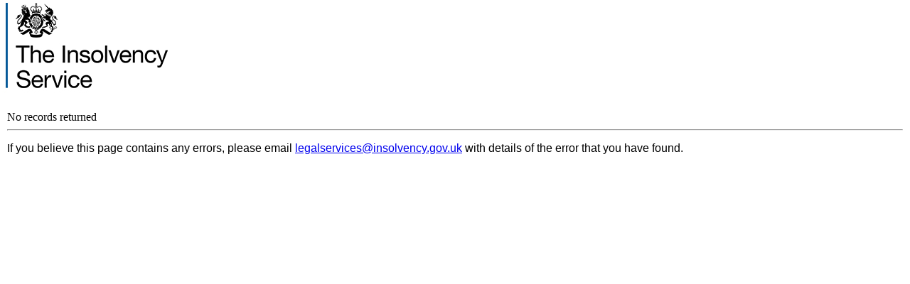

--- FILE ---
content_type: text/html
request_url: https://www.insolvencydirect.bis.gov.uk/IESdatabase/viewdisqualdetail.asp?courtnumber=09459182
body_size: 4704
content:

<html>

<head>
<meta http-equiv="Content-Type" content="text/html; charset=windows-1252">
<meta name="GENERATOR" content="Microsoft FrontPage 5.0">
<meta name="ProgId" content="FrontPage.Editor.Document">
<title>Disqualified Director Details</title>

<!DOCTYPE HTML PUBLIC "-//W3C//DTD HTML 4.0 Transitional//EN">

<html>

<head>
<meta http-equiv="Content-Language" content="en-gb">
<meta http-equiv="Content-Type" content="text/html; charset=windows-1252">
<meta name="DC.Title" lang="en" content="The Insolvency Service Website">
<meta name="DC.Coverage" lang="en" content="UK; United Kingdom">
<meta name=" DC.Creator" lang="en" content="UK Government The Insolvency Service, 21 Bloomsbury Street, London, WC1B 3QW. Central.EnquiryLine@insolvency.gov.uk">
<meta name=" DC.Description" lang="en" content="The Service is an Executive Agency of the Department of Trade &amp; Industry which deals with insolvency matters in England &amp; Wales and some limited insolvency matters in Scotland. The Redundancy Payments Service is part of The Insolvency Service and deals with redundancy and associated payments in England, Scotland and Wales.">
<meta name="DC.Format" scheme="IMT" content="text/html">
<meta name="DC.Identifier" scheme="URI" content="http://www.insolvency.gov.uk">
<meta name="DC.language" scheme="ISO 639 2" content="eng">
<meta name="DC.Publisher" lang="en" content="Insolvency Service Media">
<meta name="DC.Rights" lang="en" content=" http://www.hmso.gov.uk/docs/copynote.htm">
<meta name="DC.Subject" lang="en" content="insolvency; redundancy; insolvency policy; enterprise; bankruptcy; liquidation; directors; bankrupts; disqualification">
<meta name="DC-GOV.Subject.Category" lang="en" content="Insolvency">
<meta name="keywords" content="insolvency; redundancy; insolvency policy; enterprise; bankruptcy; liquidation; directors; bankrupts; disqualification">
<meta name="description" content="The Service is an Executive Agency of the Department of Trade &amp; Industry which deals with insolvency matters in England &amp; Wales and some limited insolvency matters in Scotland. The Redundancy Payments Service is part of The Insolvency Service and deals with redundancy and associated payments in England, Scotland and Wales.">
<meta http-equiv="pics-label" content='(pics-1.1 "http://www.icra.org/ratingsv02.html" comment "ICRAonline EN v2.0" l gen true for "http://www.insolvency.gov.uk" r (nz 1 vz 1 lz 1 oz 1 cz 1) "http://www.rsac.org/ratingsv01.html" l gen true for "http://www.insolvency.gov.uk" r (n 0 s 0 v 0 l 0))'>
<meta name="GENERATOR" content="Microsoft FrontPage 5.0">
<meta name="ProgId" content="FrontPage.Editor.Document">
<base target="_top">
</head>

<body topmargin="0" leftmargin="0">

<table border="0" cellpadding="3" cellspacing="0" width="100%" bgcolor="#FFFFFF">
  <tr>
    <td bgcolor="#FFFFFF" width="100%">
    <img border="0" src="./images/newHomeIMG/head.jpg"><br>
    </td>
  </tr>
</table>

</body>

</html>

</head>
<body>



<table border="0" cellpadding="10" cellspacing="0" style="border-collapse: collapse" bordercolor="#111111" width="100%">
  <tr>
    <td width="100%">

No records returned

<hr>
<p> <font face="Arial">If you believe this page contains any errors, please email
<a href="mailto:legalservices@insolvency.gov.uk">legalservices@insolvency.gov.uk</a> with details of the error that you have found.</font></p></p>
    </td>
  </tr>
</table>
<html>

<head>
<title></title>
<base target="_top">
<meta name="GENERATOR" content="Microsoft FrontPage 5.0">
<meta name="ProgId" content="FrontPage.Editor.Document">
</head>

<body topmargin="0" leftmargin="0">

<table border="0" cellpadding="3" cellspacing="0" width="100%" bgcolor="#FFFFFF" style="border-collapse: collapse" bordercolor="#111111">
  <tr>
    <td width="100%" bgcolor="#FFFFFF" height="18" align="center">
      <div align="center">
        <center>
        <table border="0" cellpadding="0" cellspacing="0" width="100%" height="57" style="border-collapse: collapse" bordercolor="#111111">
          <tr>
            <td width="1481" valign="top" align="center" colspan="3" height="18"><font face="Arial">&nbsp;</font></td>
          </tr>
          <tr>
            <td width="194" valign="top" align="center" height="39">&nbsp;</td>
            <td align="center" height="39" width="1013">&nbsp;</td>
            <td valign="top" width="274" height="39" align="right">
            &nbsp;</td>
          </tr>
        </table>
        </center>
      </div>
    </td>
  </tr>
</table>

<p>&nbsp;</p>

</body>

</html>
</body>

</html>